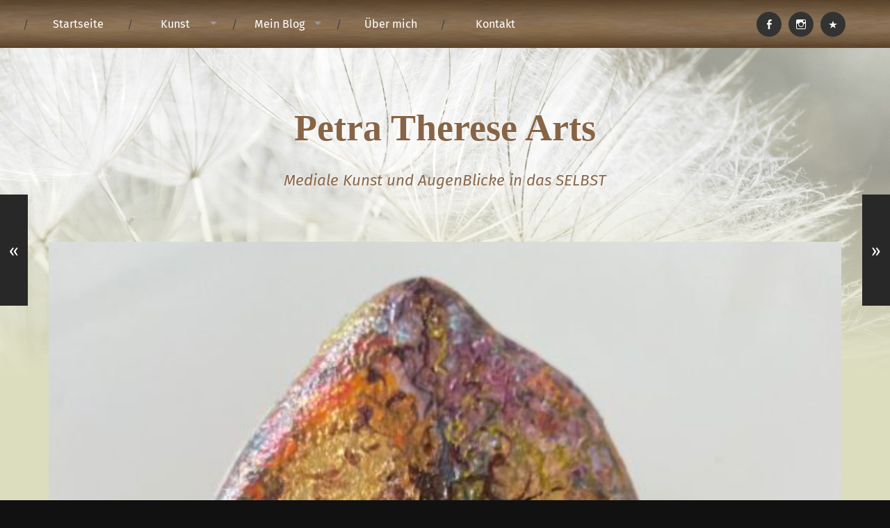

--- FILE ---
content_type: text/html; charset=UTF-8
request_url: https://petratheresearts.de/in-love/
body_size: 10996
content:
<!DOCTYPE html>

<html lang="de" class="no-js">

	<head>
		<meta name="google-site-verification" content="1ezX9s3hcs37lN1zk8TTfT75CG8rMYTNbuLAscb49T0" />
		
		<meta http-equiv="content-type" content="text/html" charset="UTF-8" />
        <meta name="author" content="Petra Therese Arts" />
		<meta name="viewport" content="width=device-width, initial-scale=1, viewport-fit=cover">
        
        <link rel="profile" href="http://gmpg.org/xfn/11">
		 
		<title>In love &#8211; Petra Therese Arts</title>
<meta name='robots' content='max-image-preview:large' />
<script>document.documentElement.className = document.documentElement.className.replace("no-js","js");</script>
<link rel='dns-prefetch' href='//www.googletagmanager.com' />
<link rel='dns-prefetch' href='//netdna.bootstrapcdn.com' />
<link rel='dns-prefetch' href='//pagead2.googlesyndication.com' />
<link rel="alternate" type="application/rss+xml" title="Petra Therese Arts &raquo; Feed" href="https://petratheresearts.de/feed/" />
<link rel="alternate" type="application/rss+xml" title="Petra Therese Arts &raquo; Kommentar-Feed" href="https://petratheresearts.de/comments/feed/" />
<link rel="alternate" type="application/rss+xml" title="Petra Therese Arts &raquo; In love-Kommentar-Feed" href="https://petratheresearts.de/in-love/feed/" />
<link rel="alternate" title="oEmbed (JSON)" type="application/json+oembed" href="https://petratheresearts.de/wp-json/oembed/1.0/embed?url=https%3A%2F%2Fpetratheresearts.de%2Fin-love%2F" />
<link rel="alternate" title="oEmbed (XML)" type="text/xml+oembed" href="https://petratheresearts.de/wp-json/oembed/1.0/embed?url=https%3A%2F%2Fpetratheresearts.de%2Fin-love%2F&#038;format=xml" />
<style id='wp-img-auto-sizes-contain-inline-css' type='text/css'>
img:is([sizes=auto i],[sizes^="auto," i]){contain-intrinsic-size:3000px 1500px}
/*# sourceURL=wp-img-auto-sizes-contain-inline-css */
</style>
<style id='wp-emoji-styles-inline-css' type='text/css'>

	img.wp-smiley, img.emoji {
		display: inline !important;
		border: none !important;
		box-shadow: none !important;
		height: 1em !important;
		width: 1em !important;
		margin: 0 0.07em !important;
		vertical-align: -0.1em !important;
		background: none !important;
		padding: 0 !important;
	}
/*# sourceURL=wp-emoji-styles-inline-css */
</style>
<link rel='stylesheet' id='wp-block-library-css' href='https://petratheresearts.de/wp-includes/css/dist/block-library/style.min.css?ver=6.9' type='text/css' media='all' />
<style id='classic-theme-styles-inline-css' type='text/css'>
/*! This file is auto-generated */
.wp-block-button__link{color:#fff;background-color:#32373c;border-radius:9999px;box-shadow:none;text-decoration:none;padding:calc(.667em + 2px) calc(1.333em + 2px);font-size:1.125em}.wp-block-file__button{background:#32373c;color:#fff;text-decoration:none}
/*# sourceURL=/wp-includes/css/classic-themes.min.css */
</style>
<style id='global-styles-inline-css' type='text/css'>
:root{--wp--preset--aspect-ratio--square: 1;--wp--preset--aspect-ratio--4-3: 4/3;--wp--preset--aspect-ratio--3-4: 3/4;--wp--preset--aspect-ratio--3-2: 3/2;--wp--preset--aspect-ratio--2-3: 2/3;--wp--preset--aspect-ratio--16-9: 16/9;--wp--preset--aspect-ratio--9-16: 9/16;--wp--preset--color--black: #222;--wp--preset--color--cyan-bluish-gray: #abb8c3;--wp--preset--color--white: #fff;--wp--preset--color--pale-pink: #f78da7;--wp--preset--color--vivid-red: #cf2e2e;--wp--preset--color--luminous-vivid-orange: #ff6900;--wp--preset--color--luminous-vivid-amber: #fcb900;--wp--preset--color--light-green-cyan: #7bdcb5;--wp--preset--color--vivid-green-cyan: #00d084;--wp--preset--color--pale-cyan-blue: #8ed1fc;--wp--preset--color--vivid-cyan-blue: #0693e3;--wp--preset--color--vivid-purple: #9b51e0;--wp--preset--color--accent: #3b81bf;--wp--preset--color--dark-gray: #444;--wp--preset--color--medium-gray: #666;--wp--preset--color--light-gray: #888;--wp--preset--gradient--vivid-cyan-blue-to-vivid-purple: linear-gradient(135deg,rgb(6,147,227) 0%,rgb(155,81,224) 100%);--wp--preset--gradient--light-green-cyan-to-vivid-green-cyan: linear-gradient(135deg,rgb(122,220,180) 0%,rgb(0,208,130) 100%);--wp--preset--gradient--luminous-vivid-amber-to-luminous-vivid-orange: linear-gradient(135deg,rgb(252,185,0) 0%,rgb(255,105,0) 100%);--wp--preset--gradient--luminous-vivid-orange-to-vivid-red: linear-gradient(135deg,rgb(255,105,0) 0%,rgb(207,46,46) 100%);--wp--preset--gradient--very-light-gray-to-cyan-bluish-gray: linear-gradient(135deg,rgb(238,238,238) 0%,rgb(169,184,195) 100%);--wp--preset--gradient--cool-to-warm-spectrum: linear-gradient(135deg,rgb(74,234,220) 0%,rgb(151,120,209) 20%,rgb(207,42,186) 40%,rgb(238,44,130) 60%,rgb(251,105,98) 80%,rgb(254,248,76) 100%);--wp--preset--gradient--blush-light-purple: linear-gradient(135deg,rgb(255,206,236) 0%,rgb(152,150,240) 100%);--wp--preset--gradient--blush-bordeaux: linear-gradient(135deg,rgb(254,205,165) 0%,rgb(254,45,45) 50%,rgb(107,0,62) 100%);--wp--preset--gradient--luminous-dusk: linear-gradient(135deg,rgb(255,203,112) 0%,rgb(199,81,192) 50%,rgb(65,88,208) 100%);--wp--preset--gradient--pale-ocean: linear-gradient(135deg,rgb(255,245,203) 0%,rgb(182,227,212) 50%,rgb(51,167,181) 100%);--wp--preset--gradient--electric-grass: linear-gradient(135deg,rgb(202,248,128) 0%,rgb(113,206,126) 100%);--wp--preset--gradient--midnight: linear-gradient(135deg,rgb(2,3,129) 0%,rgb(40,116,252) 100%);--wp--preset--font-size--small: 18px;--wp--preset--font-size--medium: 20px;--wp--preset--font-size--large: 25px;--wp--preset--font-size--x-large: 42px;--wp--preset--font-size--normal: 21px;--wp--preset--font-size--larger: 30px;--wp--preset--spacing--20: 0.44rem;--wp--preset--spacing--30: 0.67rem;--wp--preset--spacing--40: 1rem;--wp--preset--spacing--50: 1.5rem;--wp--preset--spacing--60: 2.25rem;--wp--preset--spacing--70: 3.38rem;--wp--preset--spacing--80: 5.06rem;--wp--preset--shadow--natural: 6px 6px 9px rgba(0, 0, 0, 0.2);--wp--preset--shadow--deep: 12px 12px 50px rgba(0, 0, 0, 0.4);--wp--preset--shadow--sharp: 6px 6px 0px rgba(0, 0, 0, 0.2);--wp--preset--shadow--outlined: 6px 6px 0px -3px rgb(255, 255, 255), 6px 6px rgb(0, 0, 0);--wp--preset--shadow--crisp: 6px 6px 0px rgb(0, 0, 0);}:where(.is-layout-flex){gap: 0.5em;}:where(.is-layout-grid){gap: 0.5em;}body .is-layout-flex{display: flex;}.is-layout-flex{flex-wrap: wrap;align-items: center;}.is-layout-flex > :is(*, div){margin: 0;}body .is-layout-grid{display: grid;}.is-layout-grid > :is(*, div){margin: 0;}:where(.wp-block-columns.is-layout-flex){gap: 2em;}:where(.wp-block-columns.is-layout-grid){gap: 2em;}:where(.wp-block-post-template.is-layout-flex){gap: 1.25em;}:where(.wp-block-post-template.is-layout-grid){gap: 1.25em;}.has-black-color{color: var(--wp--preset--color--black) !important;}.has-cyan-bluish-gray-color{color: var(--wp--preset--color--cyan-bluish-gray) !important;}.has-white-color{color: var(--wp--preset--color--white) !important;}.has-pale-pink-color{color: var(--wp--preset--color--pale-pink) !important;}.has-vivid-red-color{color: var(--wp--preset--color--vivid-red) !important;}.has-luminous-vivid-orange-color{color: var(--wp--preset--color--luminous-vivid-orange) !important;}.has-luminous-vivid-amber-color{color: var(--wp--preset--color--luminous-vivid-amber) !important;}.has-light-green-cyan-color{color: var(--wp--preset--color--light-green-cyan) !important;}.has-vivid-green-cyan-color{color: var(--wp--preset--color--vivid-green-cyan) !important;}.has-pale-cyan-blue-color{color: var(--wp--preset--color--pale-cyan-blue) !important;}.has-vivid-cyan-blue-color{color: var(--wp--preset--color--vivid-cyan-blue) !important;}.has-vivid-purple-color{color: var(--wp--preset--color--vivid-purple) !important;}.has-black-background-color{background-color: var(--wp--preset--color--black) !important;}.has-cyan-bluish-gray-background-color{background-color: var(--wp--preset--color--cyan-bluish-gray) !important;}.has-white-background-color{background-color: var(--wp--preset--color--white) !important;}.has-pale-pink-background-color{background-color: var(--wp--preset--color--pale-pink) !important;}.has-vivid-red-background-color{background-color: var(--wp--preset--color--vivid-red) !important;}.has-luminous-vivid-orange-background-color{background-color: var(--wp--preset--color--luminous-vivid-orange) !important;}.has-luminous-vivid-amber-background-color{background-color: var(--wp--preset--color--luminous-vivid-amber) !important;}.has-light-green-cyan-background-color{background-color: var(--wp--preset--color--light-green-cyan) !important;}.has-vivid-green-cyan-background-color{background-color: var(--wp--preset--color--vivid-green-cyan) !important;}.has-pale-cyan-blue-background-color{background-color: var(--wp--preset--color--pale-cyan-blue) !important;}.has-vivid-cyan-blue-background-color{background-color: var(--wp--preset--color--vivid-cyan-blue) !important;}.has-vivid-purple-background-color{background-color: var(--wp--preset--color--vivid-purple) !important;}.has-black-border-color{border-color: var(--wp--preset--color--black) !important;}.has-cyan-bluish-gray-border-color{border-color: var(--wp--preset--color--cyan-bluish-gray) !important;}.has-white-border-color{border-color: var(--wp--preset--color--white) !important;}.has-pale-pink-border-color{border-color: var(--wp--preset--color--pale-pink) !important;}.has-vivid-red-border-color{border-color: var(--wp--preset--color--vivid-red) !important;}.has-luminous-vivid-orange-border-color{border-color: var(--wp--preset--color--luminous-vivid-orange) !important;}.has-luminous-vivid-amber-border-color{border-color: var(--wp--preset--color--luminous-vivid-amber) !important;}.has-light-green-cyan-border-color{border-color: var(--wp--preset--color--light-green-cyan) !important;}.has-vivid-green-cyan-border-color{border-color: var(--wp--preset--color--vivid-green-cyan) !important;}.has-pale-cyan-blue-border-color{border-color: var(--wp--preset--color--pale-cyan-blue) !important;}.has-vivid-cyan-blue-border-color{border-color: var(--wp--preset--color--vivid-cyan-blue) !important;}.has-vivid-purple-border-color{border-color: var(--wp--preset--color--vivid-purple) !important;}.has-vivid-cyan-blue-to-vivid-purple-gradient-background{background: var(--wp--preset--gradient--vivid-cyan-blue-to-vivid-purple) !important;}.has-light-green-cyan-to-vivid-green-cyan-gradient-background{background: var(--wp--preset--gradient--light-green-cyan-to-vivid-green-cyan) !important;}.has-luminous-vivid-amber-to-luminous-vivid-orange-gradient-background{background: var(--wp--preset--gradient--luminous-vivid-amber-to-luminous-vivid-orange) !important;}.has-luminous-vivid-orange-to-vivid-red-gradient-background{background: var(--wp--preset--gradient--luminous-vivid-orange-to-vivid-red) !important;}.has-very-light-gray-to-cyan-bluish-gray-gradient-background{background: var(--wp--preset--gradient--very-light-gray-to-cyan-bluish-gray) !important;}.has-cool-to-warm-spectrum-gradient-background{background: var(--wp--preset--gradient--cool-to-warm-spectrum) !important;}.has-blush-light-purple-gradient-background{background: var(--wp--preset--gradient--blush-light-purple) !important;}.has-blush-bordeaux-gradient-background{background: var(--wp--preset--gradient--blush-bordeaux) !important;}.has-luminous-dusk-gradient-background{background: var(--wp--preset--gradient--luminous-dusk) !important;}.has-pale-ocean-gradient-background{background: var(--wp--preset--gradient--pale-ocean) !important;}.has-electric-grass-gradient-background{background: var(--wp--preset--gradient--electric-grass) !important;}.has-midnight-gradient-background{background: var(--wp--preset--gradient--midnight) !important;}.has-small-font-size{font-size: var(--wp--preset--font-size--small) !important;}.has-medium-font-size{font-size: var(--wp--preset--font-size--medium) !important;}.has-large-font-size{font-size: var(--wp--preset--font-size--large) !important;}.has-x-large-font-size{font-size: var(--wp--preset--font-size--x-large) !important;}
:where(.wp-block-post-template.is-layout-flex){gap: 1.25em;}:where(.wp-block-post-template.is-layout-grid){gap: 1.25em;}
:where(.wp-block-term-template.is-layout-flex){gap: 1.25em;}:where(.wp-block-term-template.is-layout-grid){gap: 1.25em;}
:where(.wp-block-columns.is-layout-flex){gap: 2em;}:where(.wp-block-columns.is-layout-grid){gap: 2em;}
:root :where(.wp-block-pullquote){font-size: 1.5em;line-height: 1.6;}
/*# sourceURL=global-styles-inline-css */
</style>
<link rel='stylesheet' id='garfunkel_genericons-css' href='https://petratheresearts.de/wp-content/themes/garfunkel/assets/css/genericons.min.css?ver=6.9' type='text/css' media='all' />
<link rel='stylesheet' id='chld_thm_cfg_parent-css' href='https://petratheresearts.de/wp-content/themes/garfunkel/style.css?ver=6.9' type='text/css' media='all' />
<link rel='stylesheet' id='fontawesome-css' href='//netdna.bootstrapcdn.com/font-awesome/3.2.1/css/font-awesome.min.css?ver=1.3.9' type='text/css' media='all' />
<link rel='stylesheet' id='garfunkel_googleFonts-css' href='https://petratheresearts.de/wp-content/themes/garfunkel/assets/css/fonts.css?ver=6.9' type='text/css' media='all' />
<link rel='stylesheet' id='garfunkel_style-css' href='https://petratheresearts.de/wp-content/themes/garfunkel-child/style.css?ver=1.18.1556117387' type='text/css' media='all' />
		<style>
			/* Accessible for screen readers but hidden from view */
			.fa-hidden { position:absolute; left:-10000px; top:auto; width:1px; height:1px; overflow:hidden; }
			.rtl .fa-hidden { left:10000px; }
			.fa-showtext { margin-right: 5px; }
		</style>
		<script type="text/javascript" src="https://petratheresearts.de/wp-includes/js/jquery/jquery.min.js?ver=3.7.1" id="jquery-core-js"></script>
<script type="text/javascript" src="https://petratheresearts.de/wp-includes/js/jquery/jquery-migrate.min.js?ver=3.4.1" id="jquery-migrate-js"></script>
<script type="text/javascript" src="https://petratheresearts.de/wp-content/themes/garfunkel/assets/js/flexslider.js?ver=6.9" id="garfunkel_flexslider-js"></script>

<!-- Google Tag (gtac.js) durch Site-Kit hinzugefügt -->
<!-- Von Site Kit hinzugefügtes Google-Analytics-Snippet -->
<script type="text/javascript" src="https://www.googletagmanager.com/gtag/js?id=GT-MQJVSZKG" id="google_gtagjs-js" async></script>
<script type="text/javascript" id="google_gtagjs-js-after">
/* <![CDATA[ */
window.dataLayer = window.dataLayer || [];function gtag(){dataLayer.push(arguments);}
gtag("set","linker",{"domains":["petratheresearts.de"]});
gtag("js", new Date());
gtag("set", "developer_id.dZTNiMT", true);
gtag("config", "GT-MQJVSZKG");
//# sourceURL=google_gtagjs-js-after
/* ]]> */
</script>
<link rel="https://api.w.org/" href="https://petratheresearts.de/wp-json/" /><link rel="alternate" title="JSON" type="application/json" href="https://petratheresearts.de/wp-json/wp/v2/posts/2187" /><link rel="EditURI" type="application/rsd+xml" title="RSD" href="https://petratheresearts.de/xmlrpc.php?rsd" />
<meta name="generator" content="WordPress 6.9" />
<link rel="canonical" href="https://petratheresearts.de/in-love/" />
<link rel='shortlink' href='https://petratheresearts.de/?p=2187' />
<meta name="generator" content="Site Kit by Google 1.170.0" /><!--Customizer CSS--><style type="text/css">body a { color:#3b81bf; }body a:hover { color:#3b81bf; }.blog-title a:hover { color:#3b81bf; }.menu-social a:hover { background-color:#3b81bf; }.sticky.post .is-sticky { background-color:#3b81bf; }.sticky.post .is-sticky:before { border-top-color:#3b81bf; }.sticky.post .is-sticky:before { border-left-color:#3b81bf; }.sticky.post .is-sticky:after { border-top-color:#3b81bf; }.sticky.post .is-sticky:after { border-right-color:#3b81bf; }.post-title a:hover { color:#3b81bf; }.post-quote { background:#3b81bf; }.post-link { background:#3b81bf; }.post-content a { color:#3b81bf; }.post-content a:hover { color:#3b81bf; }.post-content fieldset legend { background:#3b81bf; }.post-content input[type="button"]:hover { background:#3b81bf; }.post-content input[type="reset"]:hover { background:#3b81bf; }.post-content input[type="submit"]:hover { background:#3b81bf; }.post-content .has-accent-color { color:#3b81bf; }.post-content .has-accent-background-color { background-color:#3b81bf; }.post-nav-fixed a:hover { background:#3b81bf; }.tab-post-meta .post-nav a:hover h4 { color:#3b81bf; }.post-info-items a:hover { color:#3b81bf; }.page-links a { color:#3b81bf; }.page-links a:hover { background:#3b81bf; }.author-name a:hover { color:#3b81bf; }.content-by { color:#3b81bf; }.author-content a:hover .title { color:#3b81bf; }.author-content a:hover .post-icon { background:#3b81bf; }.comment-notes a { color:#3b81bf; }.comment-notes a:hover { color:#3b81bf; }.content #respond input[type="submit"] { background-color:#3b81bf; }.comment-header h4 a { color:#3b81bf; }.bypostauthor > .comment:before { background:#3b81bf; }.comment-actions a:hover { color:#3b81bf; }#cancel-comment-reply-link { color:#3b81bf; }#cancel-comment-reply-link:hover { color:#3b81bf; }.comments-nav a:hover { color:#3b81bf; }.widget-title a { color:#3b81bf; }.widget-title a:hover { color:#3b81bf; }.widget_text a { color:#3b81bf; }.widget_text a:hover { color:#3b81bf; }.widget_rss li a:hover { color:#3b81bf; }.widget_archive li a:hover { color:#3b81bf; }.widget_meta li a:hover { color:#3b81bf; }.widget_pages li a:hover { color:#3b81bf; }.widget_links li a:hover { color:#3b81bf; }.widget_categories li a:hover { color:#3b81bf; }.widget_rss .widget-content ul a.rsswidget:hover { color:#3b81bf; }#wp-calendar a { color:#3b81bf; }#wp-calendar a:hover { color:#3b81bf; }#wp-calendar thead { color:#3b81bf; }#wp-calendar tfoot a:hover { color:#3b81bf; }.tagcloud a:hover { background:#3b81bf; }.widget_garfunkel_recent_posts a:hover .title { color:#3b81bf; }.widget_garfunkel_recent_posts a:hover .post-icon { background:#3b81bf; }.widget_garfunkel_recent_comments a:hover .title { color:#3b81bf; }.widget_garfunkel_recent_comments a:hover .post-icon { background:#3b81bf; }.mobile-menu a:hover { background:#3b81bf; }.mobile-menu-container .menu-social a:hover { background:#3b81bf; }</style><!--/Customizer CSS-->
<!-- Durch Site Kit hinzugefügte Google AdSense Metatags -->
<meta name="google-adsense-platform-account" content="ca-host-pub-2644536267352236">
<meta name="google-adsense-platform-domain" content="sitekit.withgoogle.com">
<!-- Beende durch Site Kit hinzugefügte Google AdSense Metatags -->
<meta name="generator" content="Elementor 3.34.2; features: e_font_icon_svg, additional_custom_breakpoints; settings: css_print_method-external, google_font-enabled, font_display-swap">
			<style>
				.e-con.e-parent:nth-of-type(n+4):not(.e-lazyloaded):not(.e-no-lazyload),
				.e-con.e-parent:nth-of-type(n+4):not(.e-lazyloaded):not(.e-no-lazyload) * {
					background-image: none !important;
				}
				@media screen and (max-height: 1024px) {
					.e-con.e-parent:nth-of-type(n+3):not(.e-lazyloaded):not(.e-no-lazyload),
					.e-con.e-parent:nth-of-type(n+3):not(.e-lazyloaded):not(.e-no-lazyload) * {
						background-image: none !important;
					}
				}
				@media screen and (max-height: 640px) {
					.e-con.e-parent:nth-of-type(n+2):not(.e-lazyloaded):not(.e-no-lazyload),
					.e-con.e-parent:nth-of-type(n+2):not(.e-lazyloaded):not(.e-no-lazyload) * {
						background-image: none !important;
					}
				}
			</style>
			
<!-- Von Site Kit hinzugefügtes Google-AdSense-Snippet -->
<script type="text/javascript" async="async" src="https://pagead2.googlesyndication.com/pagead/js/adsbygoogle.js?client=ca-pub-3389345059426865&amp;host=ca-host-pub-2644536267352236" crossorigin="anonymous"></script>

<!-- Ende des von Site Kit hinzugefügten Google-AdSense-Snippets -->
<link rel="icon" href="https://petratheresearts.de/wp-content/uploads/2024/05/blume-des-lebens-hp-150x150.png" sizes="32x32" />
<link rel="icon" href="https://petratheresearts.de/wp-content/uploads/2024/05/blume-des-lebens-hp-300x300.png" sizes="192x192" />
<link rel="apple-touch-icon" href="https://petratheresearts.de/wp-content/uploads/2024/05/blume-des-lebens-hp-300x300.png" />
<meta name="msapplication-TileImage" content="https://petratheresearts.de/wp-content/uploads/2024/05/blume-des-lebens-hp-300x300.png" />
		<style type="text/css" id="wp-custom-css">
			@charset "utf-8";
/* CSS Document */

/* --- ÄNDERUNGEN --- */

div.navigation {
    background: #93775f;
}

div.navigation div.section-inner {
	  z-index: 10;
}


div.navigation div.section-inner ul.main-menu a {
    color: #fff;
    font-size: 0.9em;
}

.main-menu::after
{
background-color: #1d1d1d;
  content: "";
  display: block;
  position: absolute;
  bottom: 0;
  left: -30px;
  top: 0;
  width: 0px;
}

.main-menu > li {
    float: left;
    text-align: center;
    width: 150px;
  	color: #eee;
}


.mobile-menu li a {
  padding: 14px; 
  margin: auto auto auto 50px; 
	color: #eee;
}

div.toggle-container {
	z-index: 10;
}

div.toggle-container a.nav-toggle.group {
	z-index: 10;
}


.mobile-menu li li a {
  margin: auto auto auto 70px; 
	color: #eee;
}



div.wrapper::before {
   background: rgba(0, 0, 0, 0) linear-gradient(to bottom, rgba(0, 0, 0, 0) 0%, rgba(220, 221, 190, 1) 100%) repeat scroll 0 0;
}

div.wrapper::after {
    background: rgba(220, 221, 190, 1) none repeat scroll 0 0;
}

div.title-section div.bg-shader.master {
    background: rgba(220, 221, 190, 0.5) none repeat scroll 0 0;
}


header.title-section div.section-inner h1.blog-title a {
    color: #876446;
    font-family: "copperplate gothic",serif;
    font-size: 1em;
    font-weight: 900;
    text-shadow: 1px 1px 5px rgba(255, 255, 255, 0.75);
}

header.title-section div.section-inner div.blog-title a {
    color: #876446;
    font-family: "copperplate gothic",serif;
    font-size: 1em;
    font-weight: 900;
    text-shadow: 1px 1px 5px rgba(255, 255, 255, 1);
}

header.title-section div.section-inner h3.blog-subtitle {
    color: #876446;
    font-size: 1.25em;
    font-style: "aetna jy newstyle", serif;
    font-weight: -400;
    margin: 30px 0 0;
    position: relative;
    text-align: center;
    text-shadow: 1px 1px 5px rgba(255, 255, 255, 1);
}

header.title-section div.section-inner div.blog-subtitle {
    color: #876446;
    font-size: 1.25em;
    font-style: "aetna jy newstyle", serif;
    font-weight: 400;
    margin: 30px 0 0;
    position: relative;
    text-align: center;
    text-shadow: 1px 1px 3px rgba(255, 255, 255, 0.75);
}

.bg-shader.master {
	background: rgba(255, 255, 255, 0.5);
}


/*---

.blog div.content article.category-steinkunst {
	display: none;
}

.blog div.content div.posts {
	top: -500px;
}
---*/ 


/* --- NAVI --- */

div.navigation {
    background: #93775f none repeat scroll 0 0;
		    background-image: url("https://petratheresearts.de/wp-content/uploads/2017/03/navi.png");
		background-size: 300% 100%;
}

div.navigation div.mobile-menu-container ul.mobile-menu li.menu-item a {
	    background-image: url("https://petratheresearts.de/wp-content/uploads/2017/03/navi.png");
		background-size: 300% 100%;
    padding-bottom: 15px;
	  padding-top: 15px;
}

div.navigation div.mobile-menu-container div.menu-social {
		    background-image: url("https://petratheresearts.de/wp-content/uploads/2017/03/navi.png");
		background-size: 300% 100%;
    padding-bottom: 15px;
	  padding-top: 15px;
}

/* ----- MENU END ----- */

		</style>
			
	</head>
    
    <body class="wp-singular post-template-default single single-post postid-2187 single-format-standard wp-theme-garfunkel wp-child-theme-garfunkel-child has-featured-image elementor-default elementor-kit-2574">

			
		<div class="navigation">
		
			<div class="section-inner">
				
				<ul class="main-menu">
				
					<li id="menu-item-707" class="menu-item menu-item-type-custom menu-item-object-custom menu-item-home menu-item-707"><a href="//petratheresearts.de">Startseite</a></li>
<li id="menu-item-2800" class="menu-item menu-item-type-custom menu-item-object-custom menu-item-home menu-item-has-children menu-item-2800"><a href="https://petratheresearts.de">Kunst</a>
<ul class="sub-menu">
	<li id="menu-item-1483" class="menu-item menu-item-type-taxonomy menu-item-object-category menu-item-has-children menu-item-1483"><a href="https://petratheresearts.de/category/bilder/">Gemälde</a>
	<ul class="sub-menu">
		<li id="menu-item-695" class="menu-item menu-item-type-taxonomy menu-item-object-category menu-item-695"><a href="https://petratheresearts.de/category/bilder/bilder-zu-kaufen/">Bilder zu kaufen</a></li>
		<li id="menu-item-696" class="menu-item menu-item-type-taxonomy menu-item-object-category menu-item-696"><a href="https://petratheresearts.de/category/bilder/bilder-verkauft/">Bilder Verkauft</a></li>
	</ul>
</li>
	<li id="menu-item-1480" class="menu-item menu-item-type-taxonomy menu-item-object-category current-post-ancestor current-menu-parent current-post-parent menu-item-has-children menu-item-1480"><a href="https://petratheresearts.de/category/steinkunst/">Stein- und Holzkunst</a>
	<ul class="sub-menu">
		<li id="menu-item-1482" class="menu-item menu-item-type-taxonomy menu-item-object-category menu-item-1482"><a href="https://petratheresearts.de/category/steinkunst/steinkunst-zu-kaufen/">Naturkunst zu kaufen</a></li>
		<li id="menu-item-1481" class="menu-item menu-item-type-taxonomy menu-item-object-category current-post-ancestor current-menu-parent current-post-parent menu-item-1481"><a href="https://petratheresearts.de/category/steinkunst/steinkunst-verkaufte/">Naturkunst Verkauft</a></li>
	</ul>
</li>
</ul>
</li>
<li id="menu-item-579" class="menu-item menu-item-type-taxonomy menu-item-object-category menu-item-has-children menu-item-579"><a href="https://petratheresearts.de/category/blogbeitraege/">Mein Blog</a>
<ul class="sub-menu">
	<li id="menu-item-882" class="menu-item menu-item-type-taxonomy menu-item-object-category menu-item-882"><a href="https://petratheresearts.de/category/blogbeitraege/entstehungen/">Entstehungen</a></li>
	<li id="menu-item-883" class="menu-item menu-item-type-taxonomy menu-item-object-category menu-item-883"><a href="https://petratheresearts.de/category/blogbeitraege/austellungen/">Ausstellungen</a></li>
</ul>
</li>
<li id="menu-item-9" class="menu-item menu-item-type-post_type menu-item-object-page menu-item-9"><a href="https://petratheresearts.de/about-me/">Über mich</a></li>
<li id="menu-item-491" class="menu-item menu-item-type-post_type menu-item-object-page menu-item-491"><a href="https://petratheresearts.de/kontakt/">Kontakt</a></li>
											
				</ul><!-- .main-menu -->

				<div class="menu-social-desktop">
					<div class="menu-social"><ul id="menu-social-items" class="menu-items"><li id="menu-item-714" class="menu-item menu-item-type-custom menu-item-object-custom social-icon facebook menu-item-714"><a href="https://www.facebook.com/MedialKunst/?fref=ts"><span class="screen-reader-text"><i class='icon-2x icon-facebook '></i><span class='fa-hidden'>Facebook</span></span></a></li>
<li id="menu-item-715" class="menu-item menu-item-type-custom menu-item-object-custom social-icon instagram menu-item-715"><a href="https://www.instagram.com/petratheresearts"><span class="screen-reader-text"><i class='icon-2x icon-instagram '></i><span class='fa-hidden'>Instagram</span></span></a></li>
<li id="menu-item-2639" class="menu-item menu-item-type-custom menu-item-object-custom social-icon envelope menu-item-2639"><a href="mailto:petra.t.wegner@web.de"><span class="screen-reader-text"><i class='icon-2x icon-envelope '></i><span class='fa-hidden'>Email</span></span></a></li>
</ul></div>				</div><!-- .menu-social-desktop -->
			 
			</div><!-- .section-inner -->
			
			<div class="mobile-menu-container">
			
				<ul class="mobile-menu">
					<li id="menu-item-707" class="menu-item menu-item-type-custom menu-item-object-custom menu-item-home menu-item-707"><a href="//petratheresearts.de">Startseite</a></li>
<li id="menu-item-2800" class="menu-item menu-item-type-custom menu-item-object-custom menu-item-home menu-item-has-children menu-item-2800"><a href="https://petratheresearts.de">Kunst</a>
<ul class="sub-menu">
	<li id="menu-item-1483" class="menu-item menu-item-type-taxonomy menu-item-object-category menu-item-has-children menu-item-1483"><a href="https://petratheresearts.de/category/bilder/">Gemälde</a>
	<ul class="sub-menu">
		<li id="menu-item-695" class="menu-item menu-item-type-taxonomy menu-item-object-category menu-item-695"><a href="https://petratheresearts.de/category/bilder/bilder-zu-kaufen/">Bilder zu kaufen</a></li>
		<li id="menu-item-696" class="menu-item menu-item-type-taxonomy menu-item-object-category menu-item-696"><a href="https://petratheresearts.de/category/bilder/bilder-verkauft/">Bilder Verkauft</a></li>
	</ul>
</li>
	<li id="menu-item-1480" class="menu-item menu-item-type-taxonomy menu-item-object-category current-post-ancestor current-menu-parent current-post-parent menu-item-has-children menu-item-1480"><a href="https://petratheresearts.de/category/steinkunst/">Stein- und Holzkunst</a>
	<ul class="sub-menu">
		<li id="menu-item-1482" class="menu-item menu-item-type-taxonomy menu-item-object-category menu-item-1482"><a href="https://petratheresearts.de/category/steinkunst/steinkunst-zu-kaufen/">Naturkunst zu kaufen</a></li>
		<li id="menu-item-1481" class="menu-item menu-item-type-taxonomy menu-item-object-category current-post-ancestor current-menu-parent current-post-parent menu-item-1481"><a href="https://petratheresearts.de/category/steinkunst/steinkunst-verkaufte/">Naturkunst Verkauft</a></li>
	</ul>
</li>
</ul>
</li>
<li id="menu-item-579" class="menu-item menu-item-type-taxonomy menu-item-object-category menu-item-has-children menu-item-579"><a href="https://petratheresearts.de/category/blogbeitraege/">Mein Blog</a>
<ul class="sub-menu">
	<li id="menu-item-882" class="menu-item menu-item-type-taxonomy menu-item-object-category menu-item-882"><a href="https://petratheresearts.de/category/blogbeitraege/entstehungen/">Entstehungen</a></li>
	<li id="menu-item-883" class="menu-item menu-item-type-taxonomy menu-item-object-category menu-item-883"><a href="https://petratheresearts.de/category/blogbeitraege/austellungen/">Ausstellungen</a></li>
</ul>
</li>
<li id="menu-item-9" class="menu-item menu-item-type-post_type menu-item-object-page menu-item-9"><a href="https://petratheresearts.de/about-me/">Über mich</a></li>
<li id="menu-item-491" class="menu-item menu-item-type-post_type menu-item-object-page menu-item-491"><a href="https://petratheresearts.de/kontakt/">Kontakt</a></li>
				</ul><!-- .mobile-menu -->
				
				<div class="menu-social-mobile">
					<div class="menu-social"><ul id="menu-social-items" class="menu-items"><li class="menu-item menu-item-type-custom menu-item-object-custom social-icon facebook menu-item-714"><a href="https://www.facebook.com/MedialKunst/?fref=ts"><span class="screen-reader-text"><i class='icon-2x icon-facebook '></i><span class='fa-hidden'>Facebook</span></span></a></li>
<li class="menu-item menu-item-type-custom menu-item-object-custom social-icon instagram menu-item-715"><a href="https://www.instagram.com/petratheresearts"><span class="screen-reader-text"><i class='icon-2x icon-instagram '></i><span class='fa-hidden'>Instagram</span></span></a></li>
<li class="menu-item menu-item-type-custom menu-item-object-custom social-icon envelope menu-item-2639"><a href="mailto:petra.t.wegner@web.de"><span class="screen-reader-text"><i class='icon-2x icon-envelope '></i><span class='fa-hidden'>Email</span></span></a></li>
</ul></div>				</div><!-- .menu-social-mobile -->
										
			</div><!-- .mobile-menu-container -->
				 			
		</div><!-- .navigation -->
		
		<header class="title-section">

						
			<div class="bg-image master" style="background-image: url( https://petratheresearts.de/wp-content/uploads/2017/02/cropped-dandelion-nature-flora-white-51426-1.jpg );"></div>
			
			<div class="bg-shader master"></div>
		
			<div class="section-inner">
			
				<div class="toggle-container">
			
					<a class="nav-toggle group" href="#">
				
						<div class="bars">
							<div class="bar"></div>
							<div class="bar"></div>
							<div class="bar"></div>
						</div>
						
						<p>
							<span class="menu">Menü</span>
							<span class="close">Schließen</span>
						</p>
					
					</a>
				
				</div><!-- .toggle-container -->

				
					<div class="blog-title">
						<a href="https://petratheresearts.de" rel="home">Petra Therese Arts</a>
					</div>
				
											<h3 class="blog-subtitle">Mediale Kunst und AugenBlicke in das SELBST</h3>
									
							
			</div><!-- .section-inner -->
		
		</header><!-- .title-section -->
<div class="wrapper">

											
	<div class="wrapper-inner section-inner group thin">
	
		<div class="content">
												        
										
					<article id="post-2187" class="post post-2187 type-post status-publish format-standard has-post-thumbnail hentry category-medialkunst category-steinkunst category-steinkunst-verkaufte">

												
							<figure class="featured-media">
							
								<img fetchpriority="high" width="552" height="736" src="https://petratheresearts.de/wp-content/uploads/2024/03/IMG_2133-1-552x736.jpeg" class="attachment-post-thumbnail size-post-thumbnail wp-post-image" alt="" decoding="async" srcset="https://petratheresearts.de/wp-content/uploads/2024/03/IMG_2133-1-552x736.jpeg 552w, https://petratheresearts.de/wp-content/uploads/2024/03/IMG_2133-1-225x300.jpeg 225w, https://petratheresearts.de/wp-content/uploads/2024/03/IMG_2133-1-700x933.jpeg 700w, https://petratheresearts.de/wp-content/uploads/2024/03/IMG_2133-1-768x1024.jpeg 768w, https://petratheresearts.de/wp-content/uploads/2024/03/IMG_2133-1-1152x1536.jpeg 1152w, https://petratheresearts.de/wp-content/uploads/2024/03/IMG_2133-1-1536x2048.jpeg 1536w, https://petratheresearts.de/wp-content/uploads/2024/03/IMG_2133-1-1140x1520.jpeg 1140w, https://petratheresearts.de/wp-content/uploads/2024/03/IMG_2133-1-scaled.jpeg 1920w" sizes="(max-width: 552px) 100vw, 552px" />										
							</figure><!-- .featured-media -->
						
												
						<div class="post-inner">
						
							<div class="post-header">

																	<p class="post-date">26. März 2019</p>
																
								<h1 class="post-title">In love</h1>								
							</div><!-- .post-header -->
																										
							<div class="post-content entry-content">

								
<p>Bearbeitet mit Blattgold, Acrylfarben &amp; teils mit Ölkreide . </p>



<figure class="wp-block-image size-large is-resized"><a href="https://petratheresearts.de/wp-content/uploads/2024/03/IMG_2134-1-scaled.jpeg"><img decoding="async" src="https://petratheresearts.de/wp-content/uploads/2024/03/IMG_2134-1-700x933.jpeg" alt="" class="wp-image-2197" width="734" height="978" srcset="https://petratheresearts.de/wp-content/uploads/2024/03/IMG_2134-1-700x933.jpeg 700w, https://petratheresearts.de/wp-content/uploads/2024/03/IMG_2134-1-225x300.jpeg 225w, https://petratheresearts.de/wp-content/uploads/2024/03/IMG_2134-1-768x1024.jpeg 768w, https://petratheresearts.de/wp-content/uploads/2024/03/IMG_2134-1-1152x1536.jpeg 1152w, https://petratheresearts.de/wp-content/uploads/2024/03/IMG_2134-1-1536x2048.jpeg 1536w, https://petratheresearts.de/wp-content/uploads/2024/03/IMG_2134-1-1140x1520.jpeg 1140w, https://petratheresearts.de/wp-content/uploads/2024/03/IMG_2134-1-552x736.jpeg 552w, https://petratheresearts.de/wp-content/uploads/2024/03/IMG_2134-1-scaled.jpeg 1920w" sizes="(max-width: 734px) 100vw, 734px" /></a></figure>



<figure class="wp-block-image size-large"><a href="https://petratheresearts.de/wp-content/uploads/2024/03/IMG_2256-1.jpeg"><img decoding="async" width="700" height="876" src="https://petratheresearts.de/wp-content/uploads/2024/03/IMG_2256-1-700x876.jpeg" alt="" class="wp-image-2202" srcset="https://petratheresearts.de/wp-content/uploads/2024/03/IMG_2256-1-700x876.jpeg 700w, https://petratheresearts.de/wp-content/uploads/2024/03/IMG_2256-1-240x300.jpeg 240w, https://petratheresearts.de/wp-content/uploads/2024/03/IMG_2256-1-768x961.jpeg 768w, https://petratheresearts.de/wp-content/uploads/2024/03/IMG_2256-1-552x691.jpeg 552w, https://petratheresearts.de/wp-content/uploads/2024/03/IMG_2256-1.jpeg 828w" sizes="(max-width: 700px) 100vw, 700px" /></a></figure>



<figure class="wp-block-image size-large"><a href="https://petratheresearts.de/wp-content/uploads/2024/03/IMG_2257-1.jpeg"><img loading="lazy" decoding="async" width="700" height="913" src="https://petratheresearts.de/wp-content/uploads/2024/03/IMG_2257-1-700x913.jpeg" alt="" class="wp-image-2201" srcset="https://petratheresearts.de/wp-content/uploads/2024/03/IMG_2257-1-700x913.jpeg 700w, https://petratheresearts.de/wp-content/uploads/2024/03/IMG_2257-1-230x300.jpeg 230w, https://petratheresearts.de/wp-content/uploads/2024/03/IMG_2257-1-768x1002.jpeg 768w, https://petratheresearts.de/wp-content/uploads/2024/03/IMG_2257-1-552x720.jpeg 552w, https://petratheresearts.de/wp-content/uploads/2024/03/IMG_2257-1.jpeg 828w" sizes="(max-width: 700px) 100vw, 700px" /></a></figure>



<figure class="wp-block-image size-large"><a href="https://petratheresearts.de/wp-content/uploads/2024/03/IMG_2251-1.jpeg"><img loading="lazy" decoding="async" width="700" height="1230" src="https://petratheresearts.de/wp-content/uploads/2024/03/IMG_2251-1-700x1230.jpeg" alt="" class="wp-image-2203" srcset="https://petratheresearts.de/wp-content/uploads/2024/03/IMG_2251-1-700x1230.jpeg 700w, https://petratheresearts.de/wp-content/uploads/2024/03/IMG_2251-1-171x300.jpeg 171w, https://petratheresearts.de/wp-content/uploads/2024/03/IMG_2251-1-768x1349.jpeg 768w, https://petratheresearts.de/wp-content/uploads/2024/03/IMG_2251-1-552x970.jpeg 552w, https://petratheresearts.de/wp-content/uploads/2024/03/IMG_2251-1.jpeg 781w" sizes="(max-width: 700px) 100vw, 700px" /></a></figure>
													
							</div><!-- .post-content -->
							
														
						</div><!-- .post-inner -->

																				
							<div class="post-meta bottom">
							
								<div class="tab-selector">
									
									<ul class="group">

																				
										<li>
											<a class="tab-post-meta-toggle active" href="#" data-target=".tab-post-meta">
												<div class="genericon genericon-summary"></div>
												<span>Post Info</span>
											</a>
										</li>
										<li>
											<a class="tab-author-meta-toggle" href="#" data-target=".tab-author-meta">
												<div class="genericon genericon-user"></div>
												<span>Author Info</span>
											</a>
										</li>
										
									</ul>
									
								</div><!-- .tab-selector -->
								
								<div class="post-meta-tabs">
								
									<div class="post-meta-tabs-inner">

																				
										<div class="tab-post-meta tab group active">
										
											<ul class="post-info-items fright">
												<li>
													<div class="genericon genericon-user"></div>
													<a href="https://petratheresearts.de/author/petratherese/" title="Beiträge von Petra Wegner" rel="author">Petra Wegner</a>												</li>
												<li>
													<div class="genericon genericon-time"></div>
													<a href="https://petratheresearts.de/in-love/">
														26. März 2019													</a>
												</li>
												<li>
													<div class="genericon genericon-category"></div>
													<a href="https://petratheresearts.de/category/medialkunst/" rel="category tag">Medialkunst (Startseite)</a>, <a href="https://petratheresearts.de/category/steinkunst/" rel="category tag">Steinkunst</a>, <a href="https://petratheresearts.de/category/steinkunst/steinkunst-verkaufte/" rel="category tag">Steinkunst Verkaufte</a>												</li>
																							</ul>
										
											<div class="post-nav fleft">
											
																									<a class="post-nav-prev" href="https://petratheresearts.de/%f0%9f%8c%88boholibri-serie/">
														<p>Vorheriger Beitrag</p>
														<h4>BoHoliBri Serie</h4>
													</a>
																								
																									<a class="post-nav-next" href="https://petratheresearts.de/lady-cats/">
														<p>Nächster Beitrag</p>
														<h4>Lucky Cats</h4>
													</a>
																							
											</div><!-- .post-nav -->
										
										</div><!-- .tab-post-meta -->
										
										<div class="tab-author-meta tab">

																					
											<a href="https://petratheresearts.de/author/petratherese/" class="author-avatar">
												<img alt='' src='https://secure.gravatar.com/avatar/498990f9067d4e2e3750cb85b03dc41c5246eab605ab8b8deebeb123e3c34d7b?s=256&#038;d=mm&#038;r=g' srcset='https://secure.gravatar.com/avatar/498990f9067d4e2e3750cb85b03dc41c5246eab605ab8b8deebeb123e3c34d7b?s=512&#038;d=mm&#038;r=g 2x' class='avatar avatar-256 photo' height='256' width='256' decoding='async'/>											</a>
										
											<div class="author-meta-inner">
											
												<h3 class="author-name"><a href="https://petratheresearts.de/author/petratherese/" title="Beiträge von Petra Wegner" rel="author">Petra Wegner</a></h3>
						
																										<p class="author-position">Administrator</p>
																										
																							
											</div><!-- .author-meta-inner -->
																				
											<div class="author-content group">
											
												<div class="one-half author-posts">
											
													<h4 class="content-by">Beiträge von Petra Wegner</h4>
												
													<ul>
												
														
															<li class="has-thumb">
																<a href="https://petratheresearts.de/history-of-the-dragon/" class="group">
																
																	<div class="post-icon">
																		<img width="150" height="150" src="https://petratheresearts.de/wp-content/uploads/2026/01/IMG_2902-150x150.jpeg" class="attachment-thumbnail size-thumbnail wp-post-image" alt="" decoding="async" />																	</div>
																	
																	<h5 class="title">History of the Dragon</h5>
																	<p class="meta">21. Januar 2026</p>
																</a>
															</li>
															
															<li class="has-thumb">
																<a href="https://petratheresearts.de/mystical-horse/" class="group">
																
																	<div class="post-icon">
																		<img width="150" height="150" src="https://petratheresearts.de/wp-content/uploads/2026/01/IMG_2851-150x150.jpeg" class="attachment-thumbnail size-thumbnail wp-post-image" alt="" decoding="async" />																	</div>
																	
																	<h5 class="title">Mystical Horse</h5>
																	<p class="meta">21. Januar 2026</p>
																</a>
															</li>
															
															<li class="has-thumb">
																<a href="https://petratheresearts.de/oase-der-harmonie/" class="group">
																
																	<div class="post-icon">
																		<img width="150" height="150" src="https://petratheresearts.de/wp-content/uploads/2026/01/IMG_2781-150x150.jpeg" class="attachment-thumbnail size-thumbnail wp-post-image" alt="" decoding="async" />																	</div>
																	
																	<h5 class="title">Oase der Harmonie</h5>
																	<p class="meta">12. Januar 2026</p>
																</a>
															</li>
															
															<li class="has-thumb">
																<a href="https://petratheresearts.de/magic-cats-3/" class="group">
																
																	<div class="post-icon">
																		<img width="150" height="150" src="https://petratheresearts.de/wp-content/uploads/2026/01/IMG_2754-150x150.jpeg" class="attachment-thumbnail size-thumbnail wp-post-image" alt="" decoding="async" />																	</div>
																	
																	<h5 class="title">Magic Cats</h5>
																	<p class="meta">10. Januar 2026</p>
																</a>
															</li>
															
															<li class="has-thumb">
																<a href="https://petratheresearts.de/weisser-bueffel/" class="group">
																
																	<div class="post-icon">
																		<img width="150" height="150" src="https://petratheresearts.de/wp-content/uploads/2026/01/IMG_2776-150x150.jpeg" class="attachment-thumbnail size-thumbnail wp-post-image" alt="" decoding="async" />																	</div>
																	
																	<h5 class="title">weißer Büffel</h5>
																	<p class="meta">10. Januar 2026</p>
																</a>
															</li>
																													
													</ul>
												
												</div><!-- .author-posts -->
												
												<div class="one-half author-comments">
												
													<h4 class="content-by">Kommentare von Petra Wegner</h4>
													
													<ul>
				
																											
													</ul>
												
												</div><!-- .author-comments -->
												
											</div><!-- .author-content -->
										
										</div><!-- .tab-author-meta -->
									
									</div><!-- .post-meta-tabs-inner -->
								
								</div><!-- .post-meta-tabs -->
									
							</div><!-- .post-meta.bottom -->
							
							<div class="post-nav-fixed">
										
																	<a class="post-nav-prev" href="https://petratheresearts.de/%f0%9f%8c%88boholibri-serie/">
										<span class="hidden">Vorheriger Beitrag</span>
										<span class="arrow">&laquo;</span>
									</a>
																
																	<a class="post-nav-next" href="https://petratheresearts.de/lady-cats/">
										<span class="hidden">Nächster Beitrag</span>
										<span class="arrow">&raquo;</span>
									</a>
								
							</div><!-- .post-nav -->

						
						
	<div class="widget-area group">
	
					<div class="column column-1 one-third" role="complementary">
				<div id="nav_menu-3" class="widget widget_nav_menu"><div class="widget-content"><div class="menu-social-media-container"><ul id="menu-social-media" class="menu"><li class="menu-item menu-item-type-custom menu-item-object-custom social-icon facebook menu-item-714"><a href="https://www.facebook.com/MedialKunst/?fref=ts"><i class='icon-2x icon-facebook '></i><span class='fa-hidden'>Facebook</span></a></li>
<li class="menu-item menu-item-type-custom menu-item-object-custom social-icon instagram menu-item-715"><a href="https://www.instagram.com/petratheresearts"><i class='icon-2x icon-instagram '></i><span class='fa-hidden'>Instagram</span></a></li>
<li class="menu-item menu-item-type-custom menu-item-object-custom social-icon envelope menu-item-2639"><a href="mailto:petra.t.wegner@web.de"><i class='icon-2x icon-envelope '></i><span class='fa-hidden'>Email</span></a></li>
</ul></div></div></div>			</div><!-- .column-1 -->
				
					<div class="column column-2 one-third" role="complementary">
				<div id="categories-3" class="widget widget_categories"><div class="widget-content"><h3 class="widget-title">Kategorien</h3>
			<ul>
					<li class="cat-item cat-item-28"><a href="https://petratheresearts.de/category/blogbeitraege/austellungen/">Ausstellungen</a>
</li>
	<li class="cat-item cat-item-9"><a href="https://petratheresearts.de/category/bilder/">Bilder</a>
</li>
	<li class="cat-item cat-item-12"><a href="https://petratheresearts.de/category/bilder/bilder-verkauft/">Bilder Verkauft</a>
</li>
	<li class="cat-item cat-item-14"><a href="https://petratheresearts.de/category/bilder/bilder-zu-kaufen/">Bilder zu kaufen</a>
</li>
	<li class="cat-item cat-item-10"><a href="https://petratheresearts.de/category/blogbeitraege/">Blogbeiträge</a>
</li>
	<li class="cat-item cat-item-11"><a href="https://petratheresearts.de/category/blogbeitraege/entstehungen/">Entstehungen</a>
</li>
	<li class="cat-item cat-item-1"><a href="https://petratheresearts.de/category/medialkunst/">Medialkunst (Startseite)</a>
</li>
	<li class="cat-item cat-item-32"><a href="https://petratheresearts.de/category/steinkunst/">Steinkunst</a>
</li>
	<li class="cat-item cat-item-33"><a href="https://petratheresearts.de/category/steinkunst/steinkunst-verkaufte/">Steinkunst Verkaufte</a>
</li>
	<li class="cat-item cat-item-34"><a href="https://petratheresearts.de/category/steinkunst/steinkunst-zu-kaufen/">Steinkunst zu kaufen</a>
</li>
			</ul>

			</div></div>			</div><!-- .column-2 -->
				
			
	</div><!-- .widget-area -->


					</article><!-- .post -->
																			
							
		</div><!-- .content -->
		
	</div><!-- .wrapper-inner -->

</div><!-- .wrapper -->
		
		<footer class="credits">

			<p>&copy; 2026 <a href="https://petratheresearts.de">Petra Therese Arts</a>. Theme von <a href="https://andersnoren.se">Anders Nor&eacute;n</a>.</p>
				
		</footer><!-- .credits -->

		<script type="speculationrules">
{"prefetch":[{"source":"document","where":{"and":[{"href_matches":"/*"},{"not":{"href_matches":["/wp-*.php","/wp-admin/*","/wp-content/uploads/*","/wp-content/*","/wp-content/plugins/*","/wp-content/themes/garfunkel-child/*","/wp-content/themes/garfunkel/*","/*\\?(.+)"]}},{"not":{"selector_matches":"a[rel~=\"nofollow\"]"}},{"not":{"selector_matches":".no-prefetch, .no-prefetch a"}}]},"eagerness":"conservative"}]}
</script>
			<script>
				const lazyloadRunObserver = () => {
					const lazyloadBackgrounds = document.querySelectorAll( `.e-con.e-parent:not(.e-lazyloaded)` );
					const lazyloadBackgroundObserver = new IntersectionObserver( ( entries ) => {
						entries.forEach( ( entry ) => {
							if ( entry.isIntersecting ) {
								let lazyloadBackground = entry.target;
								if( lazyloadBackground ) {
									lazyloadBackground.classList.add( 'e-lazyloaded' );
								}
								lazyloadBackgroundObserver.unobserve( entry.target );
							}
						});
					}, { rootMargin: '200px 0px 200px 0px' } );
					lazyloadBackgrounds.forEach( ( lazyloadBackground ) => {
						lazyloadBackgroundObserver.observe( lazyloadBackground );
					} );
				};
				const events = [
					'DOMContentLoaded',
					'elementor/lazyload/observe',
				];
				events.forEach( ( event ) => {
					document.addEventListener( event, lazyloadRunObserver );
				} );
			</script>
			<script type="text/javascript" src="https://petratheresearts.de/wp-includes/js/imagesloaded.min.js?ver=5.0.0" id="imagesloaded-js"></script>
<script type="text/javascript" src="https://petratheresearts.de/wp-includes/js/masonry.min.js?ver=4.2.2" id="masonry-js"></script>
<script type="text/javascript" src="https://petratheresearts.de/wp-content/themes/garfunkel/assets/js/global.js?ver=2.1.2" id="garfunkel_global-js"></script>
<script type="text/javascript" src="https://petratheresearts.de/wp-includes/js/comment-reply.min.js?ver=6.9" id="comment-reply-js" async="async" data-wp-strategy="async" fetchpriority="low"></script>
<script id="wp-emoji-settings" type="application/json">
{"baseUrl":"https://s.w.org/images/core/emoji/17.0.2/72x72/","ext":".png","svgUrl":"https://s.w.org/images/core/emoji/17.0.2/svg/","svgExt":".svg","source":{"concatemoji":"https://petratheresearts.de/wp-includes/js/wp-emoji-release.min.js?ver=6.9"}}
</script>
<script type="module">
/* <![CDATA[ */
/*! This file is auto-generated */
const a=JSON.parse(document.getElementById("wp-emoji-settings").textContent),o=(window._wpemojiSettings=a,"wpEmojiSettingsSupports"),s=["flag","emoji"];function i(e){try{var t={supportTests:e,timestamp:(new Date).valueOf()};sessionStorage.setItem(o,JSON.stringify(t))}catch(e){}}function c(e,t,n){e.clearRect(0,0,e.canvas.width,e.canvas.height),e.fillText(t,0,0);t=new Uint32Array(e.getImageData(0,0,e.canvas.width,e.canvas.height).data);e.clearRect(0,0,e.canvas.width,e.canvas.height),e.fillText(n,0,0);const a=new Uint32Array(e.getImageData(0,0,e.canvas.width,e.canvas.height).data);return t.every((e,t)=>e===a[t])}function p(e,t){e.clearRect(0,0,e.canvas.width,e.canvas.height),e.fillText(t,0,0);var n=e.getImageData(16,16,1,1);for(let e=0;e<n.data.length;e++)if(0!==n.data[e])return!1;return!0}function u(e,t,n,a){switch(t){case"flag":return n(e,"\ud83c\udff3\ufe0f\u200d\u26a7\ufe0f","\ud83c\udff3\ufe0f\u200b\u26a7\ufe0f")?!1:!n(e,"\ud83c\udde8\ud83c\uddf6","\ud83c\udde8\u200b\ud83c\uddf6")&&!n(e,"\ud83c\udff4\udb40\udc67\udb40\udc62\udb40\udc65\udb40\udc6e\udb40\udc67\udb40\udc7f","\ud83c\udff4\u200b\udb40\udc67\u200b\udb40\udc62\u200b\udb40\udc65\u200b\udb40\udc6e\u200b\udb40\udc67\u200b\udb40\udc7f");case"emoji":return!a(e,"\ud83e\u1fac8")}return!1}function f(e,t,n,a){let r;const o=(r="undefined"!=typeof WorkerGlobalScope&&self instanceof WorkerGlobalScope?new OffscreenCanvas(300,150):document.createElement("canvas")).getContext("2d",{willReadFrequently:!0}),s=(o.textBaseline="top",o.font="600 32px Arial",{});return e.forEach(e=>{s[e]=t(o,e,n,a)}),s}function r(e){var t=document.createElement("script");t.src=e,t.defer=!0,document.head.appendChild(t)}a.supports={everything:!0,everythingExceptFlag:!0},new Promise(t=>{let n=function(){try{var e=JSON.parse(sessionStorage.getItem(o));if("object"==typeof e&&"number"==typeof e.timestamp&&(new Date).valueOf()<e.timestamp+604800&&"object"==typeof e.supportTests)return e.supportTests}catch(e){}return null}();if(!n){if("undefined"!=typeof Worker&&"undefined"!=typeof OffscreenCanvas&&"undefined"!=typeof URL&&URL.createObjectURL&&"undefined"!=typeof Blob)try{var e="postMessage("+f.toString()+"("+[JSON.stringify(s),u.toString(),c.toString(),p.toString()].join(",")+"));",a=new Blob([e],{type:"text/javascript"});const r=new Worker(URL.createObjectURL(a),{name:"wpTestEmojiSupports"});return void(r.onmessage=e=>{i(n=e.data),r.terminate(),t(n)})}catch(e){}i(n=f(s,u,c,p))}t(n)}).then(e=>{for(const n in e)a.supports[n]=e[n],a.supports.everything=a.supports.everything&&a.supports[n],"flag"!==n&&(a.supports.everythingExceptFlag=a.supports.everythingExceptFlag&&a.supports[n]);var t;a.supports.everythingExceptFlag=a.supports.everythingExceptFlag&&!a.supports.flag,a.supports.everything||((t=a.source||{}).concatemoji?r(t.concatemoji):t.wpemoji&&t.twemoji&&(r(t.twemoji),r(t.wpemoji)))});
//# sourceURL=https://petratheresearts.de/wp-includes/js/wp-emoji-loader.min.js
/* ]]> */
</script>

	</body>
</html>

--- FILE ---
content_type: text/html; charset=utf-8
request_url: https://www.google.com/recaptcha/api2/aframe
body_size: 268
content:
<!DOCTYPE HTML><html><head><meta http-equiv="content-type" content="text/html; charset=UTF-8"></head><body><script nonce="RCcZT-MRN4c86SEcHvpD5Q">/** Anti-fraud and anti-abuse applications only. See google.com/recaptcha */ try{var clients={'sodar':'https://pagead2.googlesyndication.com/pagead/sodar?'};window.addEventListener("message",function(a){try{if(a.source===window.parent){var b=JSON.parse(a.data);var c=clients[b['id']];if(c){var d=document.createElement('img');d.src=c+b['params']+'&rc='+(localStorage.getItem("rc::a")?sessionStorage.getItem("rc::b"):"");window.document.body.appendChild(d);sessionStorage.setItem("rc::e",parseInt(sessionStorage.getItem("rc::e")||0)+1);localStorage.setItem("rc::h",'1769267530333');}}}catch(b){}});window.parent.postMessage("_grecaptcha_ready", "*");}catch(b){}</script></body></html>

--- FILE ---
content_type: text/css
request_url: https://petratheresearts.de/wp-content/themes/garfunkel-child/style.css?ver=1.18.1556117387
body_size: 493
content:
/*
Theme Name: Garfunkel Child
Theme URI: https://www.andersnoren.se/teman/garfunkel-wordpress-theme/
Template: garfunkel
Author: Anders Norén
Author URI: https://www.andersnoren.se
Description: Garfunkel is a stylish and responsive Pinterest-style theme with Masonry layout. It features responsive and retina-ready design, support for six post formats (including a gallery slideshow), Gutenberg support, six custom widgets, two page templates, Jetpack Infinite Scroll support, editor styling and translation-ready code. Demo: https://www.andersnoren.se/themes/garfunkel/
Tags: blog,three-columns,custom-colors,custom-header,custom-menu,editor-style,featured-images,footer-widgets,post-formats,sticky-post,theme-options,threaded-comments,translation-ready,grid-layout,portfolio
Version: 1.18.1556117387
Updated: 2019-04-24 16:49:47

*/

